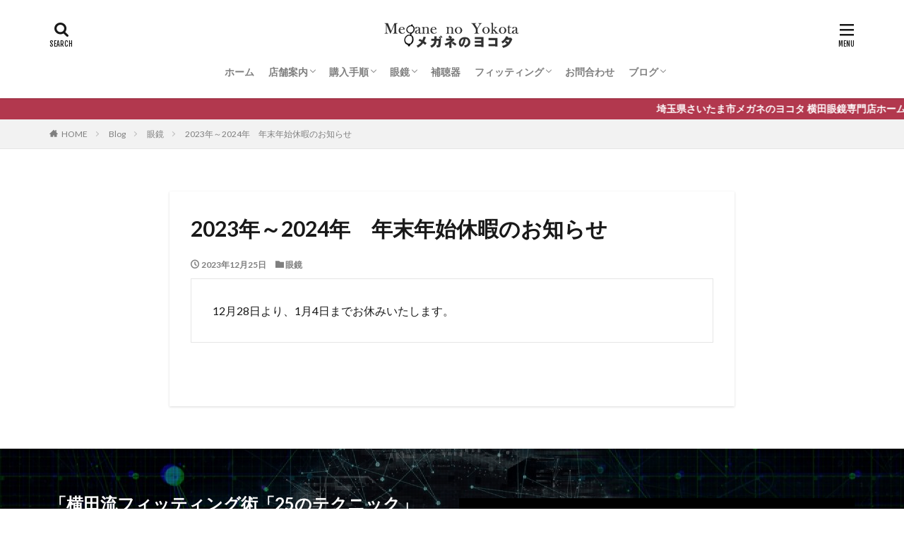

--- FILE ---
content_type: text/html; charset=UTF-8
request_url: https://yokotamegane.com/archives/1139?ymd=1708214400
body_size: 12539
content:

<!DOCTYPE html>

<html lang="ja" prefix="og: http://ogp.me/ns#" class="t-html 
">

<head prefix="og: http://ogp.me/ns# fb: http://ogp.me/ns/fb# article: http://ogp.me/ns/article#">
<meta charset="UTF-8">
<title>2023年～2024年　年末年始休暇のお知らせ│メガネのヨコタ</title>
<meta name='robots' content='max-image-preview:large' />
<!-- Google tag (gtag.js) consent mode dataLayer added by Site Kit -->
<script type="text/javascript" id="google_gtagjs-js-consent-mode-data-layer">
/* <![CDATA[ */
window.dataLayer = window.dataLayer || [];function gtag(){dataLayer.push(arguments);}
gtag('consent', 'default', {"ad_personalization":"denied","ad_storage":"denied","ad_user_data":"denied","analytics_storage":"denied","functionality_storage":"denied","security_storage":"denied","personalization_storage":"denied","region":["AT","BE","BG","CH","CY","CZ","DE","DK","EE","ES","FI","FR","GB","GR","HR","HU","IE","IS","IT","LI","LT","LU","LV","MT","NL","NO","PL","PT","RO","SE","SI","SK"],"wait_for_update":500});
window._googlesitekitConsentCategoryMap = {"statistics":["analytics_storage"],"marketing":["ad_storage","ad_user_data","ad_personalization"],"functional":["functionality_storage","security_storage"],"preferences":["personalization_storage"]};
window._googlesitekitConsents = {"ad_personalization":"denied","ad_storage":"denied","ad_user_data":"denied","analytics_storage":"denied","functionality_storage":"denied","security_storage":"denied","personalization_storage":"denied","region":["AT","BE","BG","CH","CY","CZ","DE","DK","EE","ES","FI","FR","GB","GR","HR","HU","IE","IS","IT","LI","LT","LU","LV","MT","NL","NO","PL","PT","RO","SE","SI","SK"],"wait_for_update":500};
/* ]]> */
</script>
<!-- Google タグ (gtag.js) の終了同意モード dataLayer が Site Kit によって追加されました -->
<link rel='dns-prefetch' href='//webfonts.xserver.jp' />
<link rel='dns-prefetch' href='//www.googletagmanager.com' />
<link rel="alternate" title="oEmbed (JSON)" type="application/json+oembed" href="https://yokotamegane.com/wp-json/oembed/1.0/embed?url=https%3A%2F%2Fyokotamegane.com%2Farchives%2F1139" />
<link rel="alternate" title="oEmbed (XML)" type="text/xml+oembed" href="https://yokotamegane.com/wp-json/oembed/1.0/embed?url=https%3A%2F%2Fyokotamegane.com%2Farchives%2F1139&#038;format=xml" />
<style id='wp-img-auto-sizes-contain-inline-css' type='text/css'>
img:is([sizes=auto i],[sizes^="auto," i]){contain-intrinsic-size:3000px 1500px}
/*# sourceURL=wp-img-auto-sizes-contain-inline-css */
</style>
<link rel='stylesheet' id='dashicons-css' href='https://yokotamegane.com/wp/wp-includes/css/dashicons.min.css?ver=6.9' type='text/css' media='all' />
<link rel='stylesheet' id='thickbox-css' href='https://yokotamegane.com/wp/wp-includes/js/thickbox/thickbox.css?ver=6.9' type='text/css' media='all' />
<link rel='stylesheet' id='wp-block-library-css' href='https://yokotamegane.com/wp/wp-includes/css/dist/block-library/style.min.css?ver=6.9' type='text/css' media='all' />
<style id='global-styles-inline-css' type='text/css'>
:root{--wp--preset--aspect-ratio--square: 1;--wp--preset--aspect-ratio--4-3: 4/3;--wp--preset--aspect-ratio--3-4: 3/4;--wp--preset--aspect-ratio--3-2: 3/2;--wp--preset--aspect-ratio--2-3: 2/3;--wp--preset--aspect-ratio--16-9: 16/9;--wp--preset--aspect-ratio--9-16: 9/16;--wp--preset--color--black: #000000;--wp--preset--color--cyan-bluish-gray: #abb8c3;--wp--preset--color--white: #ffffff;--wp--preset--color--pale-pink: #f78da7;--wp--preset--color--vivid-red: #cf2e2e;--wp--preset--color--luminous-vivid-orange: #ff6900;--wp--preset--color--luminous-vivid-amber: #fcb900;--wp--preset--color--light-green-cyan: #7bdcb5;--wp--preset--color--vivid-green-cyan: #00d084;--wp--preset--color--pale-cyan-blue: #8ed1fc;--wp--preset--color--vivid-cyan-blue: #0693e3;--wp--preset--color--vivid-purple: #9b51e0;--wp--preset--gradient--vivid-cyan-blue-to-vivid-purple: linear-gradient(135deg,rgb(6,147,227) 0%,rgb(155,81,224) 100%);--wp--preset--gradient--light-green-cyan-to-vivid-green-cyan: linear-gradient(135deg,rgb(122,220,180) 0%,rgb(0,208,130) 100%);--wp--preset--gradient--luminous-vivid-amber-to-luminous-vivid-orange: linear-gradient(135deg,rgb(252,185,0) 0%,rgb(255,105,0) 100%);--wp--preset--gradient--luminous-vivid-orange-to-vivid-red: linear-gradient(135deg,rgb(255,105,0) 0%,rgb(207,46,46) 100%);--wp--preset--gradient--very-light-gray-to-cyan-bluish-gray: linear-gradient(135deg,rgb(238,238,238) 0%,rgb(169,184,195) 100%);--wp--preset--gradient--cool-to-warm-spectrum: linear-gradient(135deg,rgb(74,234,220) 0%,rgb(151,120,209) 20%,rgb(207,42,186) 40%,rgb(238,44,130) 60%,rgb(251,105,98) 80%,rgb(254,248,76) 100%);--wp--preset--gradient--blush-light-purple: linear-gradient(135deg,rgb(255,206,236) 0%,rgb(152,150,240) 100%);--wp--preset--gradient--blush-bordeaux: linear-gradient(135deg,rgb(254,205,165) 0%,rgb(254,45,45) 50%,rgb(107,0,62) 100%);--wp--preset--gradient--luminous-dusk: linear-gradient(135deg,rgb(255,203,112) 0%,rgb(199,81,192) 50%,rgb(65,88,208) 100%);--wp--preset--gradient--pale-ocean: linear-gradient(135deg,rgb(255,245,203) 0%,rgb(182,227,212) 50%,rgb(51,167,181) 100%);--wp--preset--gradient--electric-grass: linear-gradient(135deg,rgb(202,248,128) 0%,rgb(113,206,126) 100%);--wp--preset--gradient--midnight: linear-gradient(135deg,rgb(2,3,129) 0%,rgb(40,116,252) 100%);--wp--preset--font-size--small: 13px;--wp--preset--font-size--medium: 20px;--wp--preset--font-size--large: 36px;--wp--preset--font-size--x-large: 42px;--wp--preset--spacing--20: 0.44rem;--wp--preset--spacing--30: 0.67rem;--wp--preset--spacing--40: 1rem;--wp--preset--spacing--50: 1.5rem;--wp--preset--spacing--60: 2.25rem;--wp--preset--spacing--70: 3.38rem;--wp--preset--spacing--80: 5.06rem;--wp--preset--shadow--natural: 6px 6px 9px rgba(0, 0, 0, 0.2);--wp--preset--shadow--deep: 12px 12px 50px rgba(0, 0, 0, 0.4);--wp--preset--shadow--sharp: 6px 6px 0px rgba(0, 0, 0, 0.2);--wp--preset--shadow--outlined: 6px 6px 0px -3px rgb(255, 255, 255), 6px 6px rgb(0, 0, 0);--wp--preset--shadow--crisp: 6px 6px 0px rgb(0, 0, 0);}:where(.is-layout-flex){gap: 0.5em;}:where(.is-layout-grid){gap: 0.5em;}body .is-layout-flex{display: flex;}.is-layout-flex{flex-wrap: wrap;align-items: center;}.is-layout-flex > :is(*, div){margin: 0;}body .is-layout-grid{display: grid;}.is-layout-grid > :is(*, div){margin: 0;}:where(.wp-block-columns.is-layout-flex){gap: 2em;}:where(.wp-block-columns.is-layout-grid){gap: 2em;}:where(.wp-block-post-template.is-layout-flex){gap: 1.25em;}:where(.wp-block-post-template.is-layout-grid){gap: 1.25em;}.has-black-color{color: var(--wp--preset--color--black) !important;}.has-cyan-bluish-gray-color{color: var(--wp--preset--color--cyan-bluish-gray) !important;}.has-white-color{color: var(--wp--preset--color--white) !important;}.has-pale-pink-color{color: var(--wp--preset--color--pale-pink) !important;}.has-vivid-red-color{color: var(--wp--preset--color--vivid-red) !important;}.has-luminous-vivid-orange-color{color: var(--wp--preset--color--luminous-vivid-orange) !important;}.has-luminous-vivid-amber-color{color: var(--wp--preset--color--luminous-vivid-amber) !important;}.has-light-green-cyan-color{color: var(--wp--preset--color--light-green-cyan) !important;}.has-vivid-green-cyan-color{color: var(--wp--preset--color--vivid-green-cyan) !important;}.has-pale-cyan-blue-color{color: var(--wp--preset--color--pale-cyan-blue) !important;}.has-vivid-cyan-blue-color{color: var(--wp--preset--color--vivid-cyan-blue) !important;}.has-vivid-purple-color{color: var(--wp--preset--color--vivid-purple) !important;}.has-black-background-color{background-color: var(--wp--preset--color--black) !important;}.has-cyan-bluish-gray-background-color{background-color: var(--wp--preset--color--cyan-bluish-gray) !important;}.has-white-background-color{background-color: var(--wp--preset--color--white) !important;}.has-pale-pink-background-color{background-color: var(--wp--preset--color--pale-pink) !important;}.has-vivid-red-background-color{background-color: var(--wp--preset--color--vivid-red) !important;}.has-luminous-vivid-orange-background-color{background-color: var(--wp--preset--color--luminous-vivid-orange) !important;}.has-luminous-vivid-amber-background-color{background-color: var(--wp--preset--color--luminous-vivid-amber) !important;}.has-light-green-cyan-background-color{background-color: var(--wp--preset--color--light-green-cyan) !important;}.has-vivid-green-cyan-background-color{background-color: var(--wp--preset--color--vivid-green-cyan) !important;}.has-pale-cyan-blue-background-color{background-color: var(--wp--preset--color--pale-cyan-blue) !important;}.has-vivid-cyan-blue-background-color{background-color: var(--wp--preset--color--vivid-cyan-blue) !important;}.has-vivid-purple-background-color{background-color: var(--wp--preset--color--vivid-purple) !important;}.has-black-border-color{border-color: var(--wp--preset--color--black) !important;}.has-cyan-bluish-gray-border-color{border-color: var(--wp--preset--color--cyan-bluish-gray) !important;}.has-white-border-color{border-color: var(--wp--preset--color--white) !important;}.has-pale-pink-border-color{border-color: var(--wp--preset--color--pale-pink) !important;}.has-vivid-red-border-color{border-color: var(--wp--preset--color--vivid-red) !important;}.has-luminous-vivid-orange-border-color{border-color: var(--wp--preset--color--luminous-vivid-orange) !important;}.has-luminous-vivid-amber-border-color{border-color: var(--wp--preset--color--luminous-vivid-amber) !important;}.has-light-green-cyan-border-color{border-color: var(--wp--preset--color--light-green-cyan) !important;}.has-vivid-green-cyan-border-color{border-color: var(--wp--preset--color--vivid-green-cyan) !important;}.has-pale-cyan-blue-border-color{border-color: var(--wp--preset--color--pale-cyan-blue) !important;}.has-vivid-cyan-blue-border-color{border-color: var(--wp--preset--color--vivid-cyan-blue) !important;}.has-vivid-purple-border-color{border-color: var(--wp--preset--color--vivid-purple) !important;}.has-vivid-cyan-blue-to-vivid-purple-gradient-background{background: var(--wp--preset--gradient--vivid-cyan-blue-to-vivid-purple) !important;}.has-light-green-cyan-to-vivid-green-cyan-gradient-background{background: var(--wp--preset--gradient--light-green-cyan-to-vivid-green-cyan) !important;}.has-luminous-vivid-amber-to-luminous-vivid-orange-gradient-background{background: var(--wp--preset--gradient--luminous-vivid-amber-to-luminous-vivid-orange) !important;}.has-luminous-vivid-orange-to-vivid-red-gradient-background{background: var(--wp--preset--gradient--luminous-vivid-orange-to-vivid-red) !important;}.has-very-light-gray-to-cyan-bluish-gray-gradient-background{background: var(--wp--preset--gradient--very-light-gray-to-cyan-bluish-gray) !important;}.has-cool-to-warm-spectrum-gradient-background{background: var(--wp--preset--gradient--cool-to-warm-spectrum) !important;}.has-blush-light-purple-gradient-background{background: var(--wp--preset--gradient--blush-light-purple) !important;}.has-blush-bordeaux-gradient-background{background: var(--wp--preset--gradient--blush-bordeaux) !important;}.has-luminous-dusk-gradient-background{background: var(--wp--preset--gradient--luminous-dusk) !important;}.has-pale-ocean-gradient-background{background: var(--wp--preset--gradient--pale-ocean) !important;}.has-electric-grass-gradient-background{background: var(--wp--preset--gradient--electric-grass) !important;}.has-midnight-gradient-background{background: var(--wp--preset--gradient--midnight) !important;}.has-small-font-size{font-size: var(--wp--preset--font-size--small) !important;}.has-medium-font-size{font-size: var(--wp--preset--font-size--medium) !important;}.has-large-font-size{font-size: var(--wp--preset--font-size--large) !important;}.has-x-large-font-size{font-size: var(--wp--preset--font-size--x-large) !important;}
/*# sourceURL=global-styles-inline-css */
</style>

<style id='classic-theme-styles-inline-css' type='text/css'>
/*! This file is auto-generated */
.wp-block-button__link{color:#fff;background-color:#32373c;border-radius:9999px;box-shadow:none;text-decoration:none;padding:calc(.667em + 2px) calc(1.333em + 2px);font-size:1.125em}.wp-block-file__button{background:#32373c;color:#fff;text-decoration:none}
/*# sourceURL=/wp-includes/css/classic-themes.min.css */
</style>
<link rel='stylesheet' id='ppress-frontend-css' href='https://yokotamegane.com/wp/wp-content/plugins/wp-user-avatar/assets/css/frontend.min.css?ver=4.16.8' type='text/css' media='all' />
<link rel='stylesheet' id='ppress-flatpickr-css' href='https://yokotamegane.com/wp/wp-content/plugins/wp-user-avatar/assets/flatpickr/flatpickr.min.css?ver=4.16.8' type='text/css' media='all' />
<link rel='stylesheet' id='ppress-select2-css' href='https://yokotamegane.com/wp/wp-content/plugins/wp-user-avatar/assets/select2/select2.min.css?ver=6.9' type='text/css' media='all' />
<link rel='stylesheet' id='mts_simple_booking_front_css-css' href='https://yokotamegane.com/wp/wp-content/plugins/mts-simple-booking-c/css/mtssb-front.css?ver=6.9' type='text/css' media='all' />
<script type="text/javascript" src="https://yokotamegane.com/wp/wp-includes/js/jquery/jquery.min.js?ver=3.7.1" id="jquery-core-js"></script>
<script type="text/javascript" src="https://yokotamegane.com/wp/wp-includes/js/jquery/jquery-migrate.min.js?ver=3.4.1" id="jquery-migrate-js"></script>
<script type="text/javascript" src="//webfonts.xserver.jp/js/xserverv3.js?fadein=0&amp;ver=2.0.9" id="typesquare_std-js"></script>
<script type="text/javascript" src="https://yokotamegane.com/wp/wp-content/plugins/wp-user-avatar/assets/flatpickr/flatpickr.min.js?ver=4.16.8" id="ppress-flatpickr-js"></script>
<script type="text/javascript" src="https://yokotamegane.com/wp/wp-content/plugins/wp-user-avatar/assets/select2/select2.min.js?ver=4.16.8" id="ppress-select2-js"></script>

<!-- Site Kit によって追加された Google タグ（gtag.js）スニペット -->
<!-- Google アナリティクス スニペット (Site Kit が追加) -->
<script type="text/javascript" src="https://www.googletagmanager.com/gtag/js?id=GT-MR45ZJ4H" id="google_gtagjs-js" async></script>
<script type="text/javascript" id="google_gtagjs-js-after">
/* <![CDATA[ */
window.dataLayer = window.dataLayer || [];function gtag(){dataLayer.push(arguments);}
gtag("set","linker",{"domains":["yokotamegane.com"]});
gtag("js", new Date());
gtag("set", "developer_id.dZTNiMT", true);
gtag("config", "GT-MR45ZJ4H");
//# sourceURL=google_gtagjs-js-after
/* ]]> */
</script>
<link rel="https://api.w.org/" href="https://yokotamegane.com/wp-json/" /><link rel="alternate" title="JSON" type="application/json" href="https://yokotamegane.com/wp-json/wp/v2/posts/1139" /><meta name="generator" content="Site Kit by Google 1.170.0" /><link class="css-async" rel href="https://yokotamegane.com/wp/wp-content/themes/the-thor/css/icon.min.css">
<link class="css-async" rel href="https://fonts.googleapis.com/css?family=Lato:100,300,400,700,900">
<link class="css-async" rel href="https://fonts.googleapis.com/css?family=Fjalla+One">
<link rel="stylesheet" href="https://fonts.googleapis.com/css?family=Noto+Sans+JP:100,200,300,400,500,600,700,800,900">
<link rel="stylesheet" href="https://yokotamegane.com/wp/wp-content/themes/the-thor/style.min.css">
<link class="css-async" rel href="https://yokotamegane.com/wp/wp-content/themes/the-thor-child/style-user.css?1626528244">
<link rel="canonical" href="https://yokotamegane.com/archives/1139" />
<script src="https://ajax.googleapis.com/ajax/libs/jquery/1.12.4/jquery.min.js"></script>
<meta http-equiv="X-UA-Compatible" content="IE=edge">
<meta name="viewport" content="width=device-width, initial-scale=1, viewport-fit=cover"/>
<style>
.widget.widget_nav_menu ul.menu{border-color: rgba(178,56,78,0.15);}.widget.widget_nav_menu ul.menu li{border-color: rgba(178,56,78,0.75);}.widget.widget_nav_menu ul.menu .sub-menu li{border-color: rgba(178,56,78,0.15);}.widget.widget_nav_menu ul.menu .sub-menu li .sub-menu li:first-child{border-color: rgba(178,56,78,0.15);}.widget.widget_nav_menu ul.menu li a:hover{background-color: rgba(178,56,78,0.75);}.widget.widget_nav_menu ul.menu .current-menu-item > a{background-color: rgba(178,56,78,0.75);}.widget.widget_nav_menu ul.menu li .sub-menu li a:before {color:#b2384e;}.widget.widget_nav_menu ul.menu li a{background-color:#b2384e;}.widget.widget_nav_menu ul.menu .sub-menu a:hover{color:#b2384e;}.widget.widget_nav_menu ul.menu .sub-menu .current-menu-item a{color:#b2384e;}.widget.widget_categories ul{border-color: rgba(178,56,78,0.15);}.widget.widget_categories ul li{border-color: rgba(178,56,78,0.75);}.widget.widget_categories ul .children li{border-color: rgba(178,56,78,0.15);}.widget.widget_categories ul .children li .children li:first-child{border-color: rgba(178,56,78,0.15);}.widget.widget_categories ul li a:hover{background-color: rgba(178,56,78,0.75);}.widget.widget_categories ul .current-menu-item > a{background-color: rgba(178,56,78,0.75);}.widget.widget_categories ul li .children li a:before {color:#b2384e;}.widget.widget_categories ul li a{background-color:#b2384e;}.widget.widget_categories ul .children a:hover{color:#b2384e;}.widget.widget_categories ul .children .current-menu-item a{color:#b2384e;}.widgetSearch__input:hover{border-color:#b2384e;}.widgetCatTitle{background-color:#b2384e;}.widgetCatTitle__inner{background-color:#b2384e;}.widgetSearch__submit:hover{background-color:#b2384e;}.widgetProfile__sns{background-color:#b2384e;}.widget.widget_calendar .calendar_wrap tbody a:hover{background-color:#b2384e;}.widget ul li a:hover{color:#b2384e;}.widget.widget_rss .rsswidget:hover{color:#b2384e;}.widget.widget_tag_cloud a:hover{background-color:#b2384e;}.widget select:hover{border-color:#b2384e;}.widgetSearch__checkLabel:hover:after{border-color:#b2384e;}.widgetSearch__check:checked .widgetSearch__checkLabel:before, .widgetSearch__check:checked + .widgetSearch__checkLabel:before{border-color:#b2384e;}.widgetTab__item.current{border-top-color:#b2384e;}.widgetTab__item:hover{border-top-color:#b2384e;}.searchHead__title{background-color:#b2384e;}.searchHead__submit:hover{color:#b2384e;}.menuBtn__close:hover{color:#b2384e;}.menuBtn__link:hover{color:#b2384e;}@media only screen and (min-width: 992px){.menuBtn__link {background-color:#b2384e;}}.t-headerCenter .menuBtn__link:hover{color:#b2384e;}.searchBtn__close:hover{color:#b2384e;}.searchBtn__link:hover{color:#b2384e;}.breadcrumb__item a:hover{color:#b2384e;}.pager__item{color:#b2384e;}.pager__item:hover, .pager__item-current{background-color:#b2384e; color:#fff;}.page-numbers{color:#b2384e;}.page-numbers:hover, .page-numbers.current{background-color:#b2384e; color:#fff;}.pagePager__item{color:#b2384e;}.pagePager__item:hover, .pagePager__item-current{background-color:#b2384e; color:#fff;}.heading a:hover{color:#b2384e;}.eyecatch__cat{background-color:#b2384e;}.the__category{background-color:#b2384e;}.dateList__item a:hover{color:#b2384e;}.controllerFooter__item:last-child{background-color:#b2384e;}.controllerFooter__close{background-color:#b2384e;}.bottomFooter__topBtn{background-color:#b2384e;}.mask-color{background-color:#b2384e;}.mask-colorgray{background-color:#b2384e;}.pickup3__item{background-color:#b2384e;}.categoryBox__title{color:#b2384e;}.comments__list .comment-meta{background-color:#b2384e;}.comment-respond .submit{background-color:#b2384e;}.prevNext__pop{background-color:#b2384e;}.swiper-pagination-bullet-active{background-color:#b2384e;}.swiper-slider .swiper-button-next, .swiper-slider .swiper-container-rtl .swiper-button-prev, .swiper-slider .swiper-button-prev, .swiper-slider .swiper-container-rtl .swiper-button-next	{background-color:#b2384e;}body{background:#ffffff;}.infoHead{background-color:#b2384e;}.snsFooter{background-color:#b2384e}.widget-main .heading.heading-widget{background-color:#b2384e}.widget-main .heading.heading-widgetsimple{background-color:#b2384e}.widget-main .heading.heading-widgetsimplewide{background-color:#b2384e}.widget-main .heading.heading-widgetwide{background-color:#b2384e}.widget-main .heading.heading-widgetbottom:before{border-color:#b2384e}.widget-main .heading.heading-widgetborder{border-color:#b2384e}.widget-main .heading.heading-widgetborder::before,.widget-main .heading.heading-widgetborder::after{background-color:#b2384e}.widget-side .heading.heading-widget{background-color:#191919}.widget-side .heading.heading-widgetsimple{background-color:#191919}.widget-side .heading.heading-widgetsimplewide{background-color:#191919}.widget-side .heading.heading-widgetwide{background-color:#191919}.widget-side .heading.heading-widgetbottom:before{border-color:#191919}.widget-side .heading.heading-widgetborder{border-color:#191919}.widget-side .heading.heading-widgetborder::before,.widget-side .heading.heading-widgetborder::after{background-color:#191919}.widget-foot .heading.heading-widget{background-color:#191919}.widget-foot .heading.heading-widgetsimple{background-color:#191919}.widget-foot .heading.heading-widgetsimplewide{background-color:#191919}.widget-foot .heading.heading-widgetwide{background-color:#191919}.widget-foot .heading.heading-widgetbottom:before{border-color:#191919}.widget-foot .heading.heading-widgetborder{border-color:#191919}.widget-foot .heading.heading-widgetborder::before,.widget-foot .heading.heading-widgetborder::after{background-color:#191919}.widget-menu .heading.heading-widget{background-color:#b2384e}.widget-menu .heading.heading-widgetsimple{background-color:#b2384e}.widget-menu .heading.heading-widgetsimplewide{background-color:#b2384e}.widget-menu .heading.heading-widgetwide{background-color:#b2384e}.widget-menu .heading.heading-widgetbottom:before{border-color:#b2384e}.widget-menu .heading.heading-widgetborder{border-color:#b2384e}.widget-menu .heading.heading-widgetborder::before,.widget-menu .heading.heading-widgetborder::after{background-color:#b2384e}@media only screen and (min-width: 768px){.swiper-slider {height: 586px;}}.still.still-movie .still__box{background-image:url(https://yokotamegane.com/wp/wp-content/uploads/2020/08/two-girls-1828539-768x512.jpg);}@media only screen and (min-width: 768px){.still.still-movie .still__box{background-image:url(https://yokotamegane.com/wp/wp-content/uploads/2020/08/two-girls-1828539.jpg);}}.pickupHead{background-color:#191919}.pickup3__bg.mask.mask-colorgray{background-color:#d9a300}.rankingBox__bg{background-color:#b2384e}.the__ribbon{background-color:#bc3531}.the__ribbon:after{border-left-color:#bc3531; border-right-color:#bc3531}.eyecatch__link.eyecatch__link-mask:hover::after{content: "READ MORE";}.eyecatch__link.eyecatch__link-maskzoom:hover::after{content: "READ MORE";}.eyecatch__link.eyecatch__link-maskzoomrotate:hover::after{content: "READ MORE";}.content .balloon .balloon__img-left div {background-image:url("https://yokotamegane.com/wp/wp-content/uploads/2020/09/メガネアイコン1.gif");}.content .balloon .balloon__img-right div {background-image:url("https://yokotamegane.com/wp/wp-content/uploads/2020/09/メガネアイコン2.gif");}.postcta-bg{background-color:#d89c6e}.content .afTagBox__btnDetail{background-color:#b2384e;}.widget .widgetAfTag__btnDetail{background-color:#b2384e;}.content .afTagBox__btnAf{background-color:#b2384e;}.widget .widgetAfTag__btnAf{background-color:#b2384e;}.content a{color:#156587;}.phrase a{color:#156587;}.content .sitemap li a:hover{color:#156587;}.content h2 a:hover,.content h3 a:hover,.content h4 a:hover,.content h5 a:hover{color:#156587;}.content ul.menu li a:hover{color:#156587;}.content .es-LiconBox:before{background-color:#a83f3f;}.content .es-LiconCircle:before{background-color:#a83f3f;}.content .es-BTiconBox:before{background-color:#a83f3f;}.content .es-BTiconCircle:before{background-color:#a83f3f;}.content .es-BiconObi{border-color:#a83f3f;}.content .es-BiconCorner:before{background-color:#a83f3f;}.content .es-BiconCircle:before{background-color:#a83f3f;}.content .es-BmarkHatena::before{background-color:#005293;}.content .es-BmarkExcl::before{background-color:#b60105;}.content .es-BmarkQ::before{background-color:#005293;}.content .es-BmarkQ::after{border-top-color:#005293;}.content .es-BmarkA::before{color:#b60105;}.content .es-BsubTradi::before{color:#ffffff;background-color:#b60105;border-color:#b60105;}.btn__link-primary{color:#ffffff; background-color:#b2384e;}.content .btn__link-primary{color:#ffffff; background-color:#b2384e;}.searchBtn__contentInner .btn__link-search{color:#ffffff; background-color:#b2384e;}.btn__link-secondary{color:#ffffff; background-color:#b2384e;}.content .btn__link-secondary{color:#ffffff; background-color:#b2384e;}.btn__link-search{color:#ffffff; background-color:#b2384e;}.btn__link-normal{color:#b2384e;}.content .btn__link-normal{color:#b2384e;}.btn__link-normal:hover{background-color:#b2384e;}.content .btn__link-normal:hover{background-color:#b2384e;}.comments__list .comment-reply-link{color:#b2384e;}.comments__list .comment-reply-link:hover{background-color:#b2384e;}@media only screen and (min-width: 992px){.subNavi__link-pickup{color:#b2384e;}}@media only screen and (min-width: 992px){.subNavi__link-pickup:hover{background-color:#b2384e;}}.partsH2-28 h2{color:#191919; background-color:#b2384e}.partsH2-28 h2::before{border-bottom-color:#d8d8d8;}.partsH3-61 h3{color:#191919;}.partsH3-61 h3::after{background-color:#b2384e;}.content h4{color:#191919}.content h5{color:#191919}.content ul > li::before{color:#a83f3f;}.content ul{color:#191919;}.content ol > li::before{color:#a83f3f; border-color:#a83f3f;}.content ol > li > ol > li::before{background-color:#a83f3f; border-color:#a83f3f;}.content ol > li > ol > li > ol > li::before{color:#a83f3f; border-color:#a83f3f;}.content ol{color:#191919;}.content .balloon .balloon__text{color:#191919; background-color:#f2f2f2;}.content .balloon .balloon__text-left:before{border-left-color:#f2f2f2;}.content .balloon .balloon__text-right:before{border-right-color:#f2f2f2;}.content .balloon-boder .balloon__text{color:#191919; background-color:#ffffff;  border-color:#d8d8d8;}.content .balloon-boder .balloon__text-left:before{border-left-color:#d8d8d8;}.content .balloon-boder .balloon__text-left:after{border-left-color:#ffffff;}.content .balloon-boder .balloon__text-right:before{border-right-color:#d8d8d8;}.content .balloon-boder .balloon__text-right:after{border-right-color:#ffffff;}.content blockquote{color:#191919; background-color:#f2f2f2;}.content blockquote::before{color:#d8d8d8;}.content table{color:#191919; border-top-color:#E5E5E5; border-left-color:#E5E5E5;}.content table th{background:#7f7f7f; color:#ffffff; ;border-right-color:#E5E5E5; border-bottom-color:#E5E5E5;}.content table td{background:#ffffff; ;border-right-color:#E5E5E5; border-bottom-color:#E5E5E5;}.content table tr:nth-child(odd) td{background-color:#f2f2f2;}
</style>
<link rel="icon" href="https://yokotamegane.com/wp/wp-content/uploads/2020/09/cropped-saterogo-2-32x32.gif" sizes="32x32" />
<link rel="icon" href="https://yokotamegane.com/wp/wp-content/uploads/2020/09/cropped-saterogo-2-192x192.gif" sizes="192x192" />
<link rel="apple-touch-icon" href="https://yokotamegane.com/wp/wp-content/uploads/2020/09/cropped-saterogo-2-180x180.gif" />
<meta name="msapplication-TileImage" content="https://yokotamegane.com/wp/wp-content/uploads/2020/09/cropped-saterogo-2-270x270.gif" />
<!– Global site tag (gtag.js) – Google Analytics –>
<script async src='https://www.googletagmanager.com/gtag/js?id=UA-175470166-1'></script>
<script>
    window.dataLayer = window.dataLayer || [];
    function gtag(){dataLayer.push(arguments);}
    gtag('js', new Date());
    gtag('config', 'UA-175470166-1');
    
</script>
<!– /Global site tag (gtag.js) – Google Analytics –>
<meta property="og:site_name" content="メガネのヨコタ" />
<meta property="og:type" content="article" />
<meta property="og:title" content="2023年～2024年　年末年始休暇のお知らせ" />
<meta property="og:description" content="12月28日より、1月4日までお休みいたします。" />
<meta property="og:url" content="https://yokotamegane.com/archives/1139" />
<meta property="og:image" content="https://yokotamegane.com/wp/wp-content/themes/the-thor/img/img_no_768.gif" />
<meta name="twitter:card" content="summary_large_image" />
<meta name="twitter:site" content="@https://twitter.com/A64yokota" />


</head>
<body class=" t-logoSp25 t-logoPc40 t-headerCenter t-footerFixed" id="top">
    <header class="l-header l-header-shadow"> <div class="container container-header"><p class="siteTitle"><a class="siteTitle__link" href="https://yokotamegane.com"><img class="siteTitle__logo" src="https://yokotamegane.com/wp/wp-content/uploads/2020/09/toprogo.gif" alt="メガネのヨコタ" width="400" height="80" >  </a></p><nav class="globalNavi"><div class="globalNavi__inner"><ul class="globalNavi__list"><li id="menu-item-131" class="menu-item menu-item-type-custom menu-item-object-custom menu-item-home menu-item-131"><a href="https://yokotamegane.com/">ホーム</a></li><li id="menu-item-151" class="menu-item menu-item-type-post_type menu-item-object-page menu-item-has-children menu-item-151"><a href="https://yokotamegane.com/about">店舗案内</a><ul class="sub-menu"><li id="menu-item-152" class="menu-item menu-item-type-post_type menu-item-object-page menu-item-152"><a href="https://yokotamegane.com/about/map">MAP</a></li><li id="menu-item-132" class="menu-item menu-item-type-post_type menu-item-object-page menu-item-132"><a href="https://yokotamegane.com/information">ご挨拶</a></li></ul></li><li id="menu-item-168" class="menu-item menu-item-type-post_type menu-item-object-page menu-item-has-children menu-item-168"><a href="https://yokotamegane.com/procedure">購入手順</a><ul class="sub-menu"><li id="menu-item-135" class="menu-item menu-item-type-post_type menu-item-object-page menu-item-135"><a href="https://yokotamegane.com/qa">Q&#038;A</a></li></ul></li><li id="menu-item-153" class="menu-item menu-item-type-post_type menu-item-object-page menu-item-has-children menu-item-153"><a href="https://yokotamegane.com/lineup">眼鏡</a><ul class="sub-menu"><li id="menu-item-170" class="menu-item menu-item-type-post_type menu-item-object-page menu-item-170"><a href="https://yokotamegane.com/visiontest">視力・視機能検査</a></li><li id="menu-item-154" class="menu-item menu-item-type-post_type menu-item-object-page menu-item-154"><a href="https://yokotamegane.com/lineup/myopia">強度近視用メガネ</a></li><li id="menu-item-155" class="menu-item menu-item-type-post_type menu-item-object-page menu-item-155"><a href="https://yokotamegane.com/lineup/enkin">遠近両用メガネ</a></li><li id="menu-item-157" class="menu-item menu-item-type-post_type menu-item-object-page menu-item-157"><a href="https://yokotamegane.com/lineup/pc">パソコン用メガネ</a></li><li id="menu-item-158" class="menu-item menu-item-type-post_type menu-item-object-page menu-item-158"><a href="https://yokotamegane.com/lineup/big">大きいメガネ</a></li><li id="menu-item-156" class="menu-item menu-item-type-post_type menu-item-object-page menu-item-156"><a href="https://yokotamegane.com/lineup/deep-vision">深視力用メガネ</a></li><li id="menu-item-159" class="menu-item menu-item-type-post_type menu-item-object-page menu-item-159"><a href="https://yokotamegane.com/lineup/round">丸メガネ</a></li><li id="menu-item-160" class="menu-item menu-item-type-post_type menu-item-object-page menu-item-160"><a href="https://yokotamegane.com/lineup/ptosis">眼瞼下垂矯正メガネ</a></li><li id="menu-item-161" class="menu-item menu-item-type-post_type menu-item-object-page menu-item-161"><a href="https://yokotamegane.com/lineup/splashed">跳ね上げメガネ</a></li><li id="menu-item-162" class="menu-item menu-item-type-post_type menu-item-object-page menu-item-162"><a href="https://yokotamegane.com/lineup/mobile">携帯・折りたたみメガネ</a></li><li id="menu-item-163" class="menu-item menu-item-type-post_type menu-item-object-page menu-item-163"><a href="https://yokotamegane.com/lineup/sports">剣道＆スポーツ用メガネ</a></li><li id="menu-item-164" class="menu-item menu-item-type-post_type menu-item-object-page menu-item-164"><a href="https://yokotamegane.com/lineup/children">子供用メガネ</a></li><li id="menu-item-165" class="menu-item menu-item-type-post_type menu-item-object-page menu-item-165"><a href="https://yokotamegane.com/lineup/infant">幼児用メガネ</a></li><li id="menu-item-166" class="menu-item menu-item-type-post_type menu-item-object-page menu-item-166"><a href="https://yokotamegane.com/lineup/junior">ジュニア・スポーツメガネ</a></li></ul></li><li id="menu-item-169" class="menu-item menu-item-type-post_type menu-item-object-page menu-item-169"><a href="https://yokotamegane.com/hearing-aid">補聴器</a></li><li id="menu-item-140" class="menu-item menu-item-type-post_type menu-item-object-page menu-item-has-children menu-item-140"><a href="https://yokotamegane.com/fitting">フィッティング</a><ul class="sub-menu"><li id="menu-item-141" class="menu-item menu-item-type-post_type menu-item-object-page menu-item-141"><a href="https://yokotamegane.com/fitting/yokota-fitting">横田流フィッティング術</a></li><li id="menu-item-142" class="menu-item menu-item-type-post_type menu-item-object-page menu-item-142"><a href="https://yokotamegane.com/fitting/fittingbook1">テクニックブック</a></li><li id="menu-item-143" class="menu-item menu-item-type-post_type menu-item-object-page menu-item-143"><a href="https://yokotamegane.com/fitting/fittingbook2">フィッティングテキスト2</a></li><li id="menu-item-144" class="menu-item menu-item-type-post_type menu-item-object-page menu-item-144"><a href="https://yokotamegane.com/fitting/fittingbook3">フィッティングテキスト3</a></li><li id="menu-item-145" class="menu-item menu-item-type-post_type menu-item-object-page menu-item-145"><a href="https://yokotamegane.com/fitting/fittingbook4">フィッティングテキスト4</a></li><li id="menu-item-146" class="menu-item menu-item-type-post_type menu-item-object-page menu-item-146"><a href="https://yokotamegane.com/fitting/fittingbook5">フィッティングテキスト5</a></li><li id="menu-item-147" class="menu-item menu-item-type-post_type menu-item-object-page menu-item-147"><a href="https://yokotamegane.com/fitting/fittingbook6">フィッティングテキスト6</a></li><li id="menu-item-148" class="menu-item menu-item-type-post_type menu-item-object-page menu-item-148"><a href="https://yokotamegane.com/fitting/video">テクニック動画</a></li></ul></li><li id="menu-item-136" class="menu-item menu-item-type-post_type menu-item-object-page menu-item-136"><a href="https://yokotamegane.com/toiawase">お問合わせ</a></li><li id="menu-item-842" class="menu-item menu-item-type-custom menu-item-object-custom menu-item-has-children menu-item-842"><a target="_blank" href="https://yokotamegane.com/Blog">ブログ</a><ul class="sub-menu"><li id="menu-item-1669" class="menu-item menu-item-type-post_type menu-item-object-page current_page_parent menu-item-1669"><a href="https://yokotamegane.com/blog">Blog</a></li><li id="menu-item-844" class="menu-item menu-item-type-custom menu-item-object-custom menu-item-844"><a target="_blank" href="http://meganenoyokota.seesaa.net/">店長の料理日記2</a></li><li id="menu-item-845" class="menu-item menu-item-type-custom menu-item-object-custom menu-item-845"><a target="_blank" href="http://yokotamegane.seesaa.net/">店長の料理日記1</a></li><li id="menu-item-134" class="menu-item menu-item-type-post_type menu-item-object-page menu-item-134"><a href="https://yokotamegane.com/information/hobby">社長の道楽</a></li><li id="menu-item-133" class="menu-item menu-item-type-post_type menu-item-object-page menu-item-133"><a href="https://yokotamegane.com/information/tv">テレビ出演</a></li><li id="menu-item-149" class="menu-item menu-item-type-post_type menu-item-object-page menu-item-149"><a href="https://yokotamegane.com/chairman-delegation">会長の道楽</a></li><li id="menu-item-256" class="menu-item menu-item-type-post_type menu-item-object-page menu-item-256"><a href="https://yokotamegane.com/link">LINK</a></li></ul></li></ul></div></nav><div class="searchBtn searchBtn-right ">  <input class="searchBtn__checkbox" id="searchBtn-checkbox" type="checkbox">  <label class="searchBtn__link searchBtn__link-text icon-search" for="searchBtn-checkbox"></label>  <label class="searchBtn__unshown" for="searchBtn-checkbox"></label>  <div class="searchBtn__content"> <div class="searchBtn__scroll"><label class="searchBtn__close" for="searchBtn-checkbox"><i class="icon-close"></i>CLOSE</label><div class="searchBtn__contentInner">  <aside class="widget">  <div class="widgetSearch"> <form method="get" action="https://yokotamegane.com" target="_top">  <div class="widgetSearch__contents"> <h3 class="heading heading-tertiary">キーワード</h3> <input class="widgetSearch__input widgetSearch__input-max" type="text" name="s" placeholder="キーワードを入力" value="">  <ol class="widgetSearch__word"><li class="widgetSearch__wordItem"><a href="https://yokotamegane.com?s=フレーム">フレーム</a></li>  <li class="widgetSearch__wordItem"><a href="https://yokotamegane.com?s=レンズ">レンズ</a></li>  <li class="widgetSearch__wordItem"><a href="https://yokotamegane.com?s=フィッティング">フィッティング</a></li>  <li class="widgetSearch__wordItem"><a href="https://yokotamegane.com?s=遠近両用">遠近両用</a></li>  <li class="widgetSearch__wordItem"><a href="https://yokotamegane.com?s=強度近視">強度近視</a></li></ol></div>  <div class="widgetSearch__contents"> <h3 class="heading heading-tertiary">カテゴリー</h3><select  name='cat' id='cat_69691cc0c4fb3' class='widgetSearch__select'><option value=''>カテゴリーを選択</option><option class="level-0" value="1">眼鏡</option><option class="level-0" value="3">専門書の販売</option><option class="level-0" value="4">工具の販売</option><option class="level-0" value="5">お店</option><option class="level-0" value="6">日記</option></select>  </div> <div class="btn btn-search"> <button class="btn__link btn__link-search" type="submit" value="search">検索</button>  </div></form>  </div></aside></div> </div>  </div></div><div class="menuBtn ">  <input class="menuBtn__checkbox" id="menuBtn-checkbox" type="checkbox">  <label class="menuBtn__link menuBtn__link-text icon-menu" for="menuBtn-checkbox"></label>  <label class="menuBtn__unshown" for="menuBtn-checkbox"></label>  <div class="menuBtn__content"> <div class="menuBtn__scroll"><label class="menuBtn__close" for="menuBtn-checkbox"><i class="icon-close"></i>CLOSE</label><div class="menuBtn__contentInner"><nav class="menuBtn__navi"><div class="btn btn-center"><a class="btn__link btn__link-normal" href="https://yokotamegane.com/saigan/">さいたま眼鏡研究所</a></div> <ul class="menuBtn__naviList"><li class="menuBtn__naviItem"><a class="menuBtn__naviLink icon-facebook" href="https://www.facebook.com/https://www.facebook.com/#!/yokotamegane"></a></li><li class="menuBtn__naviItem"><a class="menuBtn__naviLink icon-twitter" href="https://twitter.com/https://twitter.com/A64yokota"></a></li><li class="menuBtn__naviItem"><a class="menuBtn__naviLink icon-youtube" href="https://www.youtube.com/channel/https://www.youtube.com/channel/UCEi7mb_87AW4JSrOKNJg51A/videos"></a></li> </ul></nav>  <aside class="widget widget-menu widget_pages"><h2 class="heading heading-widgetsimple">ラインナップ</h2><ul><li class="page_item page-item-1186"><a href="https://yokotamegane.com/maintenance">ただいまメンテナンス中</a></li><li class="page_item page-item-1667 current_page_parent"><a href="https://yokotamegane.com/blog">Blog</a></li><li class="page_item page-item-71"><a href="https://yokotamegane.com/lineup/myopia">強度近視用メガネ</a></li><li class="page_item page-item-73"><a href="https://yokotamegane.com/lineup/enkin">遠近両用メガネ</a></li><li class="page_item page-item-75"><a href="https://yokotamegane.com/lineup/deep-vision">深視力用メガネ</a></li><li class="page_item page-item-77"><a href="https://yokotamegane.com/lineup/pc">パソコン用メガネ</a></li><li class="page_item page-item-79"><a href="https://yokotamegane.com/lineup/big">大きいメガネ</a></li><li class="page_item page-item-81"><a href="https://yokotamegane.com/lineup/round">丸メガネ</a></li><li class="page_item page-item-83"><a href="https://yokotamegane.com/lineup/ptosis">眼瞼下垂矯正メガネ</a></li><li class="page_item page-item-85"><a href="https://yokotamegane.com/lineup/splashed">跳ね上げメガネ</a></li><li class="page_item page-item-87"><a href="https://yokotamegane.com/lineup/mobile">携帯・折りたたみメガネ</a></li><li class="page_item page-item-89"><a href="https://yokotamegane.com/lineup/sports">剣道＆スポーツ用メガネ</a></li><li class="page_item page-item-91"><a href="https://yokotamegane.com/lineup/children">子供用メガネ</a></li><li class="page_item page-item-93"><a href="https://yokotamegane.com/lineup/infant">幼児用メガネ</a></li><li class="page_item page-item-95"><a href="https://yokotamegane.com/lineup/junior">ジュニア・スポーツメガネ</a></li></ul></aside></div> </div>  </div></div> </div>  </header>      <div class="l-headerBottom">  <div class="wider"><div class="infoHead">  <a class="infoHead__text" href="https://yokotamegane.com/">  埼玉県さいたま市メガネのヨコタ 横田眼鏡専門店ホームページ  </a></div> </div></div>   <div class="wider"> <div class="breadcrumb"><ul class="breadcrumb__list container"><li class="breadcrumb__item icon-home"><a href="https://yokotamegane.com">HOME</a></li><li class="breadcrumb__item"><a href="https://yokotamegane.com/blog">Blog</a></li><li class="breadcrumb__item"><a href="https://yokotamegane.com/archives/category/glasses">眼鏡</a></li><li class="breadcrumb__item breadcrumb__item-current"><a href="https://yokotamegane.com/archives/1139">2023年～2024年　年末年始休暇のお知らせ</a></li></ul></div>  </div>    <div class="l-wrapper">   <main class="l-main u-shadow l-main-wide800"><div class="dividerBottom">  <h1 class="heading heading-primary">2023年～2024年　年末年始休暇のお知らせ</h1>  <ul class="dateList dateList-main"> <li class="dateList__item icon-clock">2023年12月25日</li>  <li class="dateList__item icon-folder"><a href="https://yokotamegane.com/archives/category/glasses" rel="category tag">眼鏡</a></li></ul>  <div class="postContents u-border"> <section class="content partsH2-28 partsH3-61"><p>12月28日より、1月4日までお休みいたします。</p> </section></div>   </div> </main> </div>     <script type="application/ld+json"> { "@context": "http://schema.org", "@type": "Article ", "mainEntityOfPage":{"@type": "WebPage","@id": "https://yokotamegane.com/archives/1139" }, "headline": "2023年～2024年　年末年始休暇のお知らせ", "description": "12月28日より、1月4日までお休みいたします。", "image": {"@type": "ImageObject","url": "https://yokotamegane.com/wp/wp-content/themes/the-thor/img/img_no_768.gif","width": "768px","height": "432px" }, "datePublished": "2023-12-25T20:28:49+0900", "dateModified": "2023-12-25T20:28:49+0900", "author": {"@type": "Person","name": "shop-manager" }, "publisher": {"@type": "Organization","name": "メガネのヨコタ","logo": {  "@type": "ImageObject",  "url": "https://yokotamegane.com/wp/wp-content/uploads/2020/09/toprogo.gif",  "width": "400px",  "height": "80px"} }  }  </script>      <div class="l-footerTop">  <div class="wider"><div class="commonCtr">  <div class="commonCtr__bg mask mask-blackmesh"><img class="commonCtr__bg" data-layzr="https://yokotamegane.com/wp/wp-content/uploads/2020/08/network-3424070-1280x768.jpg" alt=">「横田流フィッティング術「25のテクニック」" width="1280" height="768" src="https://yokotamegane.com/wp/wp-content/themes/the-thor/img/dummy.gif"> </div>  <div class="container"> <div class="commonCtr__container"><div class="commonCtr__contents">  <h2 class="heading heading-commonCtr u-white">「横田流フィッティング術「25のテクニック」</h2> <p class="phrase phrase-bottom u-white"> 今回発売のテキストは、眼鏡雑誌THE EYESに2017年3月号～2019年11月号に掲載された「横田流フィッティング術・25のテクニック」を大幅に修正・加筆したものですこのテキストの特徴は、フィッティング全般ではなく、メガネのフィッティングに必要な25のテクニックを、各レッスン毎に、丁寧にわかり易く沢山の写真を使って解説しています。 それと、25の各レッスンは、QRコードを付けていて、横田流のYouTube動画（25のテクニック）と連動しています。スマホやタブレットで、簡単に閲覧できますので、ちょっとした通勤時間でも、食事の時間でも、フィッティングのレッスンが動画付きでできます。テキストの内容自体は25のテクニックと、番外編の5つの合計で30のレッスンです。オールカラー全70ページ。  </p><div class="btn btn-center"> <a class="btn__link btn__link-primary" href="https://yokotamegane.com/wp/wp-content/uploads/2020/08/books2020.pdf">詳細はこちら</a>  </div>  </div>  <div class="commonCtr__image">  <img class="" data-layzr="https://yokotamegane.com/wp/wp-content/uploads/2020/08/new_book-768x512.png" alt="CTR IMG" width="768" height="512" src="https://yokotamegane.com/wp/wp-content/themes/the-thor/img/dummy.gif"></div> </div>  </div></div> </div></div>      <footer class="l-footer"><div class="wider"><div class="snsFooter">  <div class="container"> <ul class="snsFooter__list">  <li class="snsFooter__item"><a class="snsFooter__link icon-facebook" href="https://www.facebook.com/https://www.facebook.com/#!/yokotamegane"></a></li>  <li class="snsFooter__item"><a class="snsFooter__link icon-twitter" href="https://twitter.com/https://twitter.com/A64yokota"></a></li>  <li class="snsFooter__item"><a class="snsFooter__link icon-youtube" href="https://www.youtube.com/channel/https://www.youtube.com/channel/UCEi7mb_87AW4JSrOKNJg51A/videos"></a></li>  </ul>  </div></div> </div><div class="wider"><div class="bottomFooter">  <div class="container"> <nav class="bottomFooter__navi">  <ul class="bottomFooter__list"><li class="menu-item menu-item-type-custom menu-item-object-custom menu-item-home menu-item-131"><a href="https://yokotamegane.com/">ホーム</a></li><li class="menu-item menu-item-type-post_type menu-item-object-page menu-item-151"><a href="https://yokotamegane.com/about">店舗案内</a></li><li class="menu-item menu-item-type-post_type menu-item-object-page menu-item-168"><a href="https://yokotamegane.com/procedure">購入手順</a></li><li class="menu-item menu-item-type-post_type menu-item-object-page menu-item-153"><a href="https://yokotamegane.com/lineup">眼鏡</a></li><li class="menu-item menu-item-type-post_type menu-item-object-page menu-item-169"><a href="https://yokotamegane.com/hearing-aid">補聴器</a></li><li class="menu-item menu-item-type-post_type menu-item-object-page menu-item-140"><a href="https://yokotamegane.com/fitting">フィッティング</a></li><li class="menu-item menu-item-type-post_type menu-item-object-page menu-item-136"><a href="https://yokotamegane.com/toiawase">お問合わせ</a></li><li class="menu-item menu-item-type-custom menu-item-object-custom menu-item-842"><a target="_blank" href="https://yokotamegane.com/Blog">ブログ</a></li></ul></nav>  <div class="bottomFooter__copyright"> © Copyright 2026 <a class="bottomFooter__link" href="https://yokotamegane.com">メガネのヨコタ</a>.  </div></div>  <a href="#top" class="bottomFooter__topBtn" id="bottomFooter__topBtn"></a></div> </div>  <div class="controllerFooter"><ul class="controllerFooter__list">  <li class="controllerFooter__item"> <a href="https://yokotamegane.com"><i class="icon-home"></i>ホーム</a>  </li> <li class="controllerFooter__item"> <input class="controllerFooter__checkbox" id="controllerFooter-checkbox" type="checkbox"> <label class="controllerFooter__link" for="controllerFooter-checkbox"><i class="icon-share2"></i>シェア</label> <label class="controllerFooter__unshown" for="controllerFooter-checkbox"></label> <div class="controllerFooter__content"><label class="controllerFooter__close" for="controllerFooter-checkbox"><i class="icon-close"></i></label><div class="controllerFooter__contentInner">  <ul class="socialList socialList-type08"><li class="socialList__item"><a class="socialList__link icon-facebook" href="http://www.facebook.com/sharer.php?u=https%3A%2F%2Fyokotamegane.com%2Farchives%2F1139%3Fymd%3D1708214400&amp;t=2023%E5%B9%B4%EF%BD%9E2024%E5%B9%B4%E3%80%80%E5%B9%B4%E6%9C%AB%E5%B9%B4%E5%A7%8B%E4%BC%91%E6%9A%87%E3%81%AE%E3%81%8A%E7%9F%A5%E3%82%89%E3%81%9B%E2%94%82%E3%83%A1%E3%82%AC%E3%83%8D%E3%81%AE%E3%83%A8%E3%82%B3%E3%82%BF" target="_blank" title="Facebook"></a></li><li class="socialList__item"><a class="socialList__link icon-twitter" href="http://twitter.com/intent/tweet?text=2023%E5%B9%B4%EF%BD%9E2024%E5%B9%B4%E3%80%80%E5%B9%B4%E6%9C%AB%E5%B9%B4%E5%A7%8B%E4%BC%91%E6%9A%87%E3%81%AE%E3%81%8A%E7%9F%A5%E3%82%89%E3%81%9B%E2%94%82%E3%83%A1%E3%82%AC%E3%83%8D%E3%81%AE%E3%83%A8%E3%82%B3%E3%82%BF&amp;https%3A%2F%2Fyokotamegane.com%2Farchives%2F1139%3Fymd%3D1708214400&amp;url=https%3A%2F%2Fyokotamegane.com%2Farchives%2F1139%3Fymd%3D1708214400" target="_blank" title="Twitter"></a></li></ul></div> </div>  </li> <li class="controllerFooter__item"> <a href="https://yokotamegane.com/saigan/"><i class="icon-user"></i>講習</a>  </li> <li class="controllerFooter__item"> <a href="tel:048－6411405" ><i class="icon-phone"></i>電話</a>  </li>  <li class="controllerFooter__item"> <a href="#top" class="controllerFooter__topBtn"><i class="icon-arrow-up"></i>TOPへ</a>  </li></ul> </div></footer>  

<script type="speculationrules">
{"prefetch":[{"source":"document","where":{"and":[{"href_matches":"/*"},{"not":{"href_matches":["/wp/wp-*.php","/wp/wp-admin/*","/wp/wp-content/uploads/*","/wp/wp-content/*","/wp/wp-content/plugins/*","/wp/wp-content/themes/the-thor-child/*","/wp/wp-content/themes/the-thor/*","/*\\?(.+)"]}},{"not":{"selector_matches":"a[rel~=\"nofollow\"]"}},{"not":{"selector_matches":".no-prefetch, .no-prefetch a"}}]},"eagerness":"conservative"}]}
</script>
<script>Array.prototype.forEach.call(document.getElementsByClassName("css-async"), function(e){e.rel = "stylesheet"});</script>
		<script type="application/ld+json">
		{ "@context":"http://schema.org",
		  "@type": "BreadcrumbList",
		  "itemListElement":
		  [
		    {"@type": "ListItem","position": 1,"item":{"@id": "https://yokotamegane.com","name": "HOME"}},
		    {"@type": "ListItem","position": 2,"item":{"@id": "https://yokotamegane.com/archives/category/glasses","name": "眼鏡"}},
    {"@type": "ListItem","position": 3,"item":{"@id": "https://yokotamegane.com/archives/1139","name": "2023年～2024年　年末年始休暇のお知らせ"}}
		  ]
		}
		</script>



	<script type="text/javascript" id="thickbox-js-extra">
/* <![CDATA[ */
var thickboxL10n = {"next":"\u6b21\u3078 \u003E","prev":"\u003C \u524d\u3078","image":"\u753b\u50cf","of":"/","close":"\u9589\u3058\u308b","noiframes":"\u3053\u306e\u6a5f\u80fd\u3067\u306f iframe \u304c\u5fc5\u8981\u3067\u3059\u3002\u73fe\u5728 iframe \u3092\u7121\u52b9\u5316\u3057\u3066\u3044\u308b\u304b\u3001\u5bfe\u5fdc\u3057\u3066\u3044\u306a\u3044\u30d6\u30e9\u30a6\u30b6\u30fc\u3092\u4f7f\u3063\u3066\u3044\u308b\u3088\u3046\u3067\u3059\u3002","loadingAnimation":"https://yokotamegane.com/wp/wp-includes/js/thickbox/loadingAnimation.gif"};
//# sourceURL=thickbox-js-extra
/* ]]> */
</script>
<script type="text/javascript" src="https://yokotamegane.com/wp/wp-includes/js/thickbox/thickbox.js?ver=3.1-20121105" id="thickbox-js"></script>
<script type="text/javascript" id="ppress-frontend-script-js-extra">
/* <![CDATA[ */
var pp_ajax_form = {"ajaxurl":"https://yokotamegane.com/wp/wp-admin/admin-ajax.php","confirm_delete":"Are you sure?","deleting_text":"Deleting...","deleting_error":"An error occurred. Please try again.","nonce":"e50f09e757","disable_ajax_form":"false","is_checkout":"0","is_checkout_tax_enabled":"0","is_checkout_autoscroll_enabled":"true"};
//# sourceURL=ppress-frontend-script-js-extra
/* ]]> */
</script>
<script type="text/javascript" src="https://yokotamegane.com/wp/wp-content/plugins/wp-user-avatar/assets/js/frontend.min.js?ver=4.16.8" id="ppress-frontend-script-js"></script>
<script type="text/javascript" src="https://yokotamegane.com/wp/wp-content/plugins/google-site-kit/dist/assets/js/googlesitekit-consent-mode-bc2e26cfa69fcd4a8261.js" id="googlesitekit-consent-mode-js"></script>
<script type="text/javascript" src="https://yokotamegane.com/wp/wp-includes/js/comment-reply.min.js?ver=6.9" id="comment-reply-js" async="async" data-wp-strategy="async" fetchpriority="low"></script>
<script type="text/javascript" src="https://yokotamegane.com/wp/wp-content/themes/the-thor/js/smoothlink.min.js?ver=6.9" id="smoothlink-js"></script>
<script type="text/javascript" src="https://yokotamegane.com/wp/wp-content/themes/the-thor/js/layzr.min.js?ver=6.9" id="layzr-js"></script>
<script type="text/javascript" src="https://yokotamegane.com/wp/wp-content/themes/the-thor/js/unregister-worker.min.js?ver=6.9" id="unregeister-worker-js"></script>
<script type="text/javascript" src="https://yokotamegane.com/wp/wp-content/themes/the-thor/js/offline.min.js?ver=6.9" id="fit-pwa-offline-js"></script>
<script>
jQuery( function( $ ) {
	$.ajax( {
		type: 'POST',
		url:  'https://yokotamegane.com/wp/wp-admin/admin-ajax.php',
		data: {
			'action'  : 'fit_set_post_views',
			'post_id' : '1139',
		},
	} );
} );
</script><script>
jQuery( function( $ ) {
	$.ajax( {
		type: 'POST',
		url:  'https://yokotamegane.com/wp/wp-admin/admin-ajax.php',
		data: {
			'action' : 'fit_update_post_view_data',
			'post_id' : '1139',
		},
	} );
} );
</script><script>
jQuery( function() {
	setTimeout(
		function() {
			var realtime = 'false';
			if ( typeof _wpCustomizeSettings !== 'undefined' ) {
				realtime = _wpCustomizeSettings.values.fit_bsRank_realtime;
			}
			jQuery.ajax( {
				type: 'POST',
				url:  'https://yokotamegane.com/wp/wp-admin/admin-ajax.php',
				data: {
					'action'           : 'fit_update_post_views_by_period',
					'preview_realtime' : realtime,
				},
			} );
		},
		200
	);
} );
</script>



<script>var layzr = new Layzr();</script>



<script>
// ページの先頭へボタン
jQuery(function(a) {
    a("#bottomFooter__topBtn").hide();
    a(window).on("scroll", function() {
        if (a(this).scrollTop() > 100) {
            a("#bottomFooter__topBtn").fadeIn("fast")
        } else {
            a("#bottomFooter__topBtn").fadeOut("fast")
        }
        scrollHeight = a(document).height();
        scrollPosition = a(window).height() + a(window).scrollTop();
        footHeight = a(".bottomFooter").innerHeight();
        if (scrollHeight - scrollPosition <= footHeight) {
            a("#bottomFooter__topBtn").css({
                position: "absolute",
                bottom: footHeight - 40
            })
        } else {
            a("#bottomFooter__topBtn").css({
                position: "fixed",
                bottom: 0
            })
        }
    });
    a("#bottomFooter__topBtn").click(function() {
        a("body,html").animate({
            scrollTop: 0
        }, 400);
        return false
    });
    a(".controllerFooter__topBtn").click(function() {
        a("body,html").animate({
            scrollTop: 0
        }, 400);
        return false
    })
});
</script>


</body>
</html>
